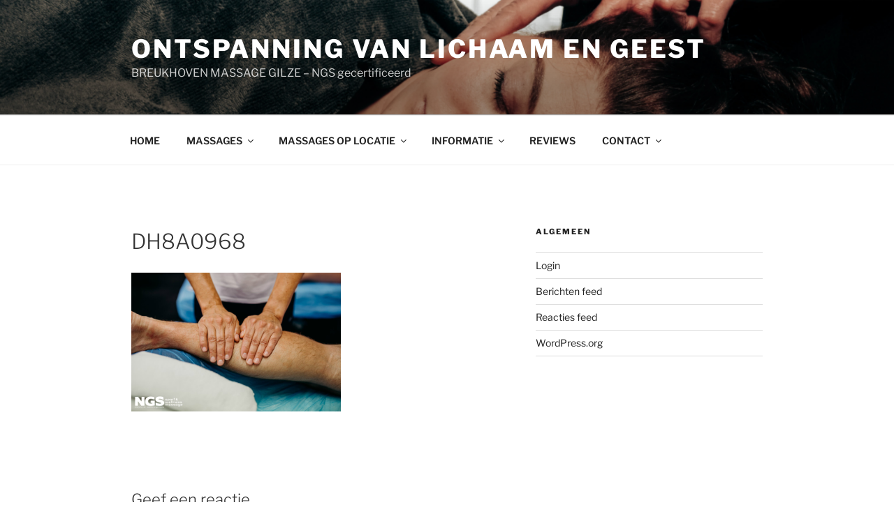

--- FILE ---
content_type: text/html; charset=utf-8
request_url: https://www.google.com/recaptcha/api2/anchor?ar=1&k=6LeVUKAqAAAAAPxTyG8G0y_Clen69BYIjHovgZ7R&co=aHR0cHM6Ly9icmV1a2hvdmVubWFzc2FnZS5ubDo0NDM.&hl=en&v=PoyoqOPhxBO7pBk68S4YbpHZ&size=invisible&anchor-ms=40000&execute-ms=30000&cb=8xadzijqu0pb
body_size: 48597
content:
<!DOCTYPE HTML><html dir="ltr" lang="en"><head><meta http-equiv="Content-Type" content="text/html; charset=UTF-8">
<meta http-equiv="X-UA-Compatible" content="IE=edge">
<title>reCAPTCHA</title>
<style type="text/css">
/* cyrillic-ext */
@font-face {
  font-family: 'Roboto';
  font-style: normal;
  font-weight: 400;
  font-stretch: 100%;
  src: url(//fonts.gstatic.com/s/roboto/v48/KFO7CnqEu92Fr1ME7kSn66aGLdTylUAMa3GUBHMdazTgWw.woff2) format('woff2');
  unicode-range: U+0460-052F, U+1C80-1C8A, U+20B4, U+2DE0-2DFF, U+A640-A69F, U+FE2E-FE2F;
}
/* cyrillic */
@font-face {
  font-family: 'Roboto';
  font-style: normal;
  font-weight: 400;
  font-stretch: 100%;
  src: url(//fonts.gstatic.com/s/roboto/v48/KFO7CnqEu92Fr1ME7kSn66aGLdTylUAMa3iUBHMdazTgWw.woff2) format('woff2');
  unicode-range: U+0301, U+0400-045F, U+0490-0491, U+04B0-04B1, U+2116;
}
/* greek-ext */
@font-face {
  font-family: 'Roboto';
  font-style: normal;
  font-weight: 400;
  font-stretch: 100%;
  src: url(//fonts.gstatic.com/s/roboto/v48/KFO7CnqEu92Fr1ME7kSn66aGLdTylUAMa3CUBHMdazTgWw.woff2) format('woff2');
  unicode-range: U+1F00-1FFF;
}
/* greek */
@font-face {
  font-family: 'Roboto';
  font-style: normal;
  font-weight: 400;
  font-stretch: 100%;
  src: url(//fonts.gstatic.com/s/roboto/v48/KFO7CnqEu92Fr1ME7kSn66aGLdTylUAMa3-UBHMdazTgWw.woff2) format('woff2');
  unicode-range: U+0370-0377, U+037A-037F, U+0384-038A, U+038C, U+038E-03A1, U+03A3-03FF;
}
/* math */
@font-face {
  font-family: 'Roboto';
  font-style: normal;
  font-weight: 400;
  font-stretch: 100%;
  src: url(//fonts.gstatic.com/s/roboto/v48/KFO7CnqEu92Fr1ME7kSn66aGLdTylUAMawCUBHMdazTgWw.woff2) format('woff2');
  unicode-range: U+0302-0303, U+0305, U+0307-0308, U+0310, U+0312, U+0315, U+031A, U+0326-0327, U+032C, U+032F-0330, U+0332-0333, U+0338, U+033A, U+0346, U+034D, U+0391-03A1, U+03A3-03A9, U+03B1-03C9, U+03D1, U+03D5-03D6, U+03F0-03F1, U+03F4-03F5, U+2016-2017, U+2034-2038, U+203C, U+2040, U+2043, U+2047, U+2050, U+2057, U+205F, U+2070-2071, U+2074-208E, U+2090-209C, U+20D0-20DC, U+20E1, U+20E5-20EF, U+2100-2112, U+2114-2115, U+2117-2121, U+2123-214F, U+2190, U+2192, U+2194-21AE, U+21B0-21E5, U+21F1-21F2, U+21F4-2211, U+2213-2214, U+2216-22FF, U+2308-230B, U+2310, U+2319, U+231C-2321, U+2336-237A, U+237C, U+2395, U+239B-23B7, U+23D0, U+23DC-23E1, U+2474-2475, U+25AF, U+25B3, U+25B7, U+25BD, U+25C1, U+25CA, U+25CC, U+25FB, U+266D-266F, U+27C0-27FF, U+2900-2AFF, U+2B0E-2B11, U+2B30-2B4C, U+2BFE, U+3030, U+FF5B, U+FF5D, U+1D400-1D7FF, U+1EE00-1EEFF;
}
/* symbols */
@font-face {
  font-family: 'Roboto';
  font-style: normal;
  font-weight: 400;
  font-stretch: 100%;
  src: url(//fonts.gstatic.com/s/roboto/v48/KFO7CnqEu92Fr1ME7kSn66aGLdTylUAMaxKUBHMdazTgWw.woff2) format('woff2');
  unicode-range: U+0001-000C, U+000E-001F, U+007F-009F, U+20DD-20E0, U+20E2-20E4, U+2150-218F, U+2190, U+2192, U+2194-2199, U+21AF, U+21E6-21F0, U+21F3, U+2218-2219, U+2299, U+22C4-22C6, U+2300-243F, U+2440-244A, U+2460-24FF, U+25A0-27BF, U+2800-28FF, U+2921-2922, U+2981, U+29BF, U+29EB, U+2B00-2BFF, U+4DC0-4DFF, U+FFF9-FFFB, U+10140-1018E, U+10190-1019C, U+101A0, U+101D0-101FD, U+102E0-102FB, U+10E60-10E7E, U+1D2C0-1D2D3, U+1D2E0-1D37F, U+1F000-1F0FF, U+1F100-1F1AD, U+1F1E6-1F1FF, U+1F30D-1F30F, U+1F315, U+1F31C, U+1F31E, U+1F320-1F32C, U+1F336, U+1F378, U+1F37D, U+1F382, U+1F393-1F39F, U+1F3A7-1F3A8, U+1F3AC-1F3AF, U+1F3C2, U+1F3C4-1F3C6, U+1F3CA-1F3CE, U+1F3D4-1F3E0, U+1F3ED, U+1F3F1-1F3F3, U+1F3F5-1F3F7, U+1F408, U+1F415, U+1F41F, U+1F426, U+1F43F, U+1F441-1F442, U+1F444, U+1F446-1F449, U+1F44C-1F44E, U+1F453, U+1F46A, U+1F47D, U+1F4A3, U+1F4B0, U+1F4B3, U+1F4B9, U+1F4BB, U+1F4BF, U+1F4C8-1F4CB, U+1F4D6, U+1F4DA, U+1F4DF, U+1F4E3-1F4E6, U+1F4EA-1F4ED, U+1F4F7, U+1F4F9-1F4FB, U+1F4FD-1F4FE, U+1F503, U+1F507-1F50B, U+1F50D, U+1F512-1F513, U+1F53E-1F54A, U+1F54F-1F5FA, U+1F610, U+1F650-1F67F, U+1F687, U+1F68D, U+1F691, U+1F694, U+1F698, U+1F6AD, U+1F6B2, U+1F6B9-1F6BA, U+1F6BC, U+1F6C6-1F6CF, U+1F6D3-1F6D7, U+1F6E0-1F6EA, U+1F6F0-1F6F3, U+1F6F7-1F6FC, U+1F700-1F7FF, U+1F800-1F80B, U+1F810-1F847, U+1F850-1F859, U+1F860-1F887, U+1F890-1F8AD, U+1F8B0-1F8BB, U+1F8C0-1F8C1, U+1F900-1F90B, U+1F93B, U+1F946, U+1F984, U+1F996, U+1F9E9, U+1FA00-1FA6F, U+1FA70-1FA7C, U+1FA80-1FA89, U+1FA8F-1FAC6, U+1FACE-1FADC, U+1FADF-1FAE9, U+1FAF0-1FAF8, U+1FB00-1FBFF;
}
/* vietnamese */
@font-face {
  font-family: 'Roboto';
  font-style: normal;
  font-weight: 400;
  font-stretch: 100%;
  src: url(//fonts.gstatic.com/s/roboto/v48/KFO7CnqEu92Fr1ME7kSn66aGLdTylUAMa3OUBHMdazTgWw.woff2) format('woff2');
  unicode-range: U+0102-0103, U+0110-0111, U+0128-0129, U+0168-0169, U+01A0-01A1, U+01AF-01B0, U+0300-0301, U+0303-0304, U+0308-0309, U+0323, U+0329, U+1EA0-1EF9, U+20AB;
}
/* latin-ext */
@font-face {
  font-family: 'Roboto';
  font-style: normal;
  font-weight: 400;
  font-stretch: 100%;
  src: url(//fonts.gstatic.com/s/roboto/v48/KFO7CnqEu92Fr1ME7kSn66aGLdTylUAMa3KUBHMdazTgWw.woff2) format('woff2');
  unicode-range: U+0100-02BA, U+02BD-02C5, U+02C7-02CC, U+02CE-02D7, U+02DD-02FF, U+0304, U+0308, U+0329, U+1D00-1DBF, U+1E00-1E9F, U+1EF2-1EFF, U+2020, U+20A0-20AB, U+20AD-20C0, U+2113, U+2C60-2C7F, U+A720-A7FF;
}
/* latin */
@font-face {
  font-family: 'Roboto';
  font-style: normal;
  font-weight: 400;
  font-stretch: 100%;
  src: url(//fonts.gstatic.com/s/roboto/v48/KFO7CnqEu92Fr1ME7kSn66aGLdTylUAMa3yUBHMdazQ.woff2) format('woff2');
  unicode-range: U+0000-00FF, U+0131, U+0152-0153, U+02BB-02BC, U+02C6, U+02DA, U+02DC, U+0304, U+0308, U+0329, U+2000-206F, U+20AC, U+2122, U+2191, U+2193, U+2212, U+2215, U+FEFF, U+FFFD;
}
/* cyrillic-ext */
@font-face {
  font-family: 'Roboto';
  font-style: normal;
  font-weight: 500;
  font-stretch: 100%;
  src: url(//fonts.gstatic.com/s/roboto/v48/KFO7CnqEu92Fr1ME7kSn66aGLdTylUAMa3GUBHMdazTgWw.woff2) format('woff2');
  unicode-range: U+0460-052F, U+1C80-1C8A, U+20B4, U+2DE0-2DFF, U+A640-A69F, U+FE2E-FE2F;
}
/* cyrillic */
@font-face {
  font-family: 'Roboto';
  font-style: normal;
  font-weight: 500;
  font-stretch: 100%;
  src: url(//fonts.gstatic.com/s/roboto/v48/KFO7CnqEu92Fr1ME7kSn66aGLdTylUAMa3iUBHMdazTgWw.woff2) format('woff2');
  unicode-range: U+0301, U+0400-045F, U+0490-0491, U+04B0-04B1, U+2116;
}
/* greek-ext */
@font-face {
  font-family: 'Roboto';
  font-style: normal;
  font-weight: 500;
  font-stretch: 100%;
  src: url(//fonts.gstatic.com/s/roboto/v48/KFO7CnqEu92Fr1ME7kSn66aGLdTylUAMa3CUBHMdazTgWw.woff2) format('woff2');
  unicode-range: U+1F00-1FFF;
}
/* greek */
@font-face {
  font-family: 'Roboto';
  font-style: normal;
  font-weight: 500;
  font-stretch: 100%;
  src: url(//fonts.gstatic.com/s/roboto/v48/KFO7CnqEu92Fr1ME7kSn66aGLdTylUAMa3-UBHMdazTgWw.woff2) format('woff2');
  unicode-range: U+0370-0377, U+037A-037F, U+0384-038A, U+038C, U+038E-03A1, U+03A3-03FF;
}
/* math */
@font-face {
  font-family: 'Roboto';
  font-style: normal;
  font-weight: 500;
  font-stretch: 100%;
  src: url(//fonts.gstatic.com/s/roboto/v48/KFO7CnqEu92Fr1ME7kSn66aGLdTylUAMawCUBHMdazTgWw.woff2) format('woff2');
  unicode-range: U+0302-0303, U+0305, U+0307-0308, U+0310, U+0312, U+0315, U+031A, U+0326-0327, U+032C, U+032F-0330, U+0332-0333, U+0338, U+033A, U+0346, U+034D, U+0391-03A1, U+03A3-03A9, U+03B1-03C9, U+03D1, U+03D5-03D6, U+03F0-03F1, U+03F4-03F5, U+2016-2017, U+2034-2038, U+203C, U+2040, U+2043, U+2047, U+2050, U+2057, U+205F, U+2070-2071, U+2074-208E, U+2090-209C, U+20D0-20DC, U+20E1, U+20E5-20EF, U+2100-2112, U+2114-2115, U+2117-2121, U+2123-214F, U+2190, U+2192, U+2194-21AE, U+21B0-21E5, U+21F1-21F2, U+21F4-2211, U+2213-2214, U+2216-22FF, U+2308-230B, U+2310, U+2319, U+231C-2321, U+2336-237A, U+237C, U+2395, U+239B-23B7, U+23D0, U+23DC-23E1, U+2474-2475, U+25AF, U+25B3, U+25B7, U+25BD, U+25C1, U+25CA, U+25CC, U+25FB, U+266D-266F, U+27C0-27FF, U+2900-2AFF, U+2B0E-2B11, U+2B30-2B4C, U+2BFE, U+3030, U+FF5B, U+FF5D, U+1D400-1D7FF, U+1EE00-1EEFF;
}
/* symbols */
@font-face {
  font-family: 'Roboto';
  font-style: normal;
  font-weight: 500;
  font-stretch: 100%;
  src: url(//fonts.gstatic.com/s/roboto/v48/KFO7CnqEu92Fr1ME7kSn66aGLdTylUAMaxKUBHMdazTgWw.woff2) format('woff2');
  unicode-range: U+0001-000C, U+000E-001F, U+007F-009F, U+20DD-20E0, U+20E2-20E4, U+2150-218F, U+2190, U+2192, U+2194-2199, U+21AF, U+21E6-21F0, U+21F3, U+2218-2219, U+2299, U+22C4-22C6, U+2300-243F, U+2440-244A, U+2460-24FF, U+25A0-27BF, U+2800-28FF, U+2921-2922, U+2981, U+29BF, U+29EB, U+2B00-2BFF, U+4DC0-4DFF, U+FFF9-FFFB, U+10140-1018E, U+10190-1019C, U+101A0, U+101D0-101FD, U+102E0-102FB, U+10E60-10E7E, U+1D2C0-1D2D3, U+1D2E0-1D37F, U+1F000-1F0FF, U+1F100-1F1AD, U+1F1E6-1F1FF, U+1F30D-1F30F, U+1F315, U+1F31C, U+1F31E, U+1F320-1F32C, U+1F336, U+1F378, U+1F37D, U+1F382, U+1F393-1F39F, U+1F3A7-1F3A8, U+1F3AC-1F3AF, U+1F3C2, U+1F3C4-1F3C6, U+1F3CA-1F3CE, U+1F3D4-1F3E0, U+1F3ED, U+1F3F1-1F3F3, U+1F3F5-1F3F7, U+1F408, U+1F415, U+1F41F, U+1F426, U+1F43F, U+1F441-1F442, U+1F444, U+1F446-1F449, U+1F44C-1F44E, U+1F453, U+1F46A, U+1F47D, U+1F4A3, U+1F4B0, U+1F4B3, U+1F4B9, U+1F4BB, U+1F4BF, U+1F4C8-1F4CB, U+1F4D6, U+1F4DA, U+1F4DF, U+1F4E3-1F4E6, U+1F4EA-1F4ED, U+1F4F7, U+1F4F9-1F4FB, U+1F4FD-1F4FE, U+1F503, U+1F507-1F50B, U+1F50D, U+1F512-1F513, U+1F53E-1F54A, U+1F54F-1F5FA, U+1F610, U+1F650-1F67F, U+1F687, U+1F68D, U+1F691, U+1F694, U+1F698, U+1F6AD, U+1F6B2, U+1F6B9-1F6BA, U+1F6BC, U+1F6C6-1F6CF, U+1F6D3-1F6D7, U+1F6E0-1F6EA, U+1F6F0-1F6F3, U+1F6F7-1F6FC, U+1F700-1F7FF, U+1F800-1F80B, U+1F810-1F847, U+1F850-1F859, U+1F860-1F887, U+1F890-1F8AD, U+1F8B0-1F8BB, U+1F8C0-1F8C1, U+1F900-1F90B, U+1F93B, U+1F946, U+1F984, U+1F996, U+1F9E9, U+1FA00-1FA6F, U+1FA70-1FA7C, U+1FA80-1FA89, U+1FA8F-1FAC6, U+1FACE-1FADC, U+1FADF-1FAE9, U+1FAF0-1FAF8, U+1FB00-1FBFF;
}
/* vietnamese */
@font-face {
  font-family: 'Roboto';
  font-style: normal;
  font-weight: 500;
  font-stretch: 100%;
  src: url(//fonts.gstatic.com/s/roboto/v48/KFO7CnqEu92Fr1ME7kSn66aGLdTylUAMa3OUBHMdazTgWw.woff2) format('woff2');
  unicode-range: U+0102-0103, U+0110-0111, U+0128-0129, U+0168-0169, U+01A0-01A1, U+01AF-01B0, U+0300-0301, U+0303-0304, U+0308-0309, U+0323, U+0329, U+1EA0-1EF9, U+20AB;
}
/* latin-ext */
@font-face {
  font-family: 'Roboto';
  font-style: normal;
  font-weight: 500;
  font-stretch: 100%;
  src: url(//fonts.gstatic.com/s/roboto/v48/KFO7CnqEu92Fr1ME7kSn66aGLdTylUAMa3KUBHMdazTgWw.woff2) format('woff2');
  unicode-range: U+0100-02BA, U+02BD-02C5, U+02C7-02CC, U+02CE-02D7, U+02DD-02FF, U+0304, U+0308, U+0329, U+1D00-1DBF, U+1E00-1E9F, U+1EF2-1EFF, U+2020, U+20A0-20AB, U+20AD-20C0, U+2113, U+2C60-2C7F, U+A720-A7FF;
}
/* latin */
@font-face {
  font-family: 'Roboto';
  font-style: normal;
  font-weight: 500;
  font-stretch: 100%;
  src: url(//fonts.gstatic.com/s/roboto/v48/KFO7CnqEu92Fr1ME7kSn66aGLdTylUAMa3yUBHMdazQ.woff2) format('woff2');
  unicode-range: U+0000-00FF, U+0131, U+0152-0153, U+02BB-02BC, U+02C6, U+02DA, U+02DC, U+0304, U+0308, U+0329, U+2000-206F, U+20AC, U+2122, U+2191, U+2193, U+2212, U+2215, U+FEFF, U+FFFD;
}
/* cyrillic-ext */
@font-face {
  font-family: 'Roboto';
  font-style: normal;
  font-weight: 900;
  font-stretch: 100%;
  src: url(//fonts.gstatic.com/s/roboto/v48/KFO7CnqEu92Fr1ME7kSn66aGLdTylUAMa3GUBHMdazTgWw.woff2) format('woff2');
  unicode-range: U+0460-052F, U+1C80-1C8A, U+20B4, U+2DE0-2DFF, U+A640-A69F, U+FE2E-FE2F;
}
/* cyrillic */
@font-face {
  font-family: 'Roboto';
  font-style: normal;
  font-weight: 900;
  font-stretch: 100%;
  src: url(//fonts.gstatic.com/s/roboto/v48/KFO7CnqEu92Fr1ME7kSn66aGLdTylUAMa3iUBHMdazTgWw.woff2) format('woff2');
  unicode-range: U+0301, U+0400-045F, U+0490-0491, U+04B0-04B1, U+2116;
}
/* greek-ext */
@font-face {
  font-family: 'Roboto';
  font-style: normal;
  font-weight: 900;
  font-stretch: 100%;
  src: url(//fonts.gstatic.com/s/roboto/v48/KFO7CnqEu92Fr1ME7kSn66aGLdTylUAMa3CUBHMdazTgWw.woff2) format('woff2');
  unicode-range: U+1F00-1FFF;
}
/* greek */
@font-face {
  font-family: 'Roboto';
  font-style: normal;
  font-weight: 900;
  font-stretch: 100%;
  src: url(//fonts.gstatic.com/s/roboto/v48/KFO7CnqEu92Fr1ME7kSn66aGLdTylUAMa3-UBHMdazTgWw.woff2) format('woff2');
  unicode-range: U+0370-0377, U+037A-037F, U+0384-038A, U+038C, U+038E-03A1, U+03A3-03FF;
}
/* math */
@font-face {
  font-family: 'Roboto';
  font-style: normal;
  font-weight: 900;
  font-stretch: 100%;
  src: url(//fonts.gstatic.com/s/roboto/v48/KFO7CnqEu92Fr1ME7kSn66aGLdTylUAMawCUBHMdazTgWw.woff2) format('woff2');
  unicode-range: U+0302-0303, U+0305, U+0307-0308, U+0310, U+0312, U+0315, U+031A, U+0326-0327, U+032C, U+032F-0330, U+0332-0333, U+0338, U+033A, U+0346, U+034D, U+0391-03A1, U+03A3-03A9, U+03B1-03C9, U+03D1, U+03D5-03D6, U+03F0-03F1, U+03F4-03F5, U+2016-2017, U+2034-2038, U+203C, U+2040, U+2043, U+2047, U+2050, U+2057, U+205F, U+2070-2071, U+2074-208E, U+2090-209C, U+20D0-20DC, U+20E1, U+20E5-20EF, U+2100-2112, U+2114-2115, U+2117-2121, U+2123-214F, U+2190, U+2192, U+2194-21AE, U+21B0-21E5, U+21F1-21F2, U+21F4-2211, U+2213-2214, U+2216-22FF, U+2308-230B, U+2310, U+2319, U+231C-2321, U+2336-237A, U+237C, U+2395, U+239B-23B7, U+23D0, U+23DC-23E1, U+2474-2475, U+25AF, U+25B3, U+25B7, U+25BD, U+25C1, U+25CA, U+25CC, U+25FB, U+266D-266F, U+27C0-27FF, U+2900-2AFF, U+2B0E-2B11, U+2B30-2B4C, U+2BFE, U+3030, U+FF5B, U+FF5D, U+1D400-1D7FF, U+1EE00-1EEFF;
}
/* symbols */
@font-face {
  font-family: 'Roboto';
  font-style: normal;
  font-weight: 900;
  font-stretch: 100%;
  src: url(//fonts.gstatic.com/s/roboto/v48/KFO7CnqEu92Fr1ME7kSn66aGLdTylUAMaxKUBHMdazTgWw.woff2) format('woff2');
  unicode-range: U+0001-000C, U+000E-001F, U+007F-009F, U+20DD-20E0, U+20E2-20E4, U+2150-218F, U+2190, U+2192, U+2194-2199, U+21AF, U+21E6-21F0, U+21F3, U+2218-2219, U+2299, U+22C4-22C6, U+2300-243F, U+2440-244A, U+2460-24FF, U+25A0-27BF, U+2800-28FF, U+2921-2922, U+2981, U+29BF, U+29EB, U+2B00-2BFF, U+4DC0-4DFF, U+FFF9-FFFB, U+10140-1018E, U+10190-1019C, U+101A0, U+101D0-101FD, U+102E0-102FB, U+10E60-10E7E, U+1D2C0-1D2D3, U+1D2E0-1D37F, U+1F000-1F0FF, U+1F100-1F1AD, U+1F1E6-1F1FF, U+1F30D-1F30F, U+1F315, U+1F31C, U+1F31E, U+1F320-1F32C, U+1F336, U+1F378, U+1F37D, U+1F382, U+1F393-1F39F, U+1F3A7-1F3A8, U+1F3AC-1F3AF, U+1F3C2, U+1F3C4-1F3C6, U+1F3CA-1F3CE, U+1F3D4-1F3E0, U+1F3ED, U+1F3F1-1F3F3, U+1F3F5-1F3F7, U+1F408, U+1F415, U+1F41F, U+1F426, U+1F43F, U+1F441-1F442, U+1F444, U+1F446-1F449, U+1F44C-1F44E, U+1F453, U+1F46A, U+1F47D, U+1F4A3, U+1F4B0, U+1F4B3, U+1F4B9, U+1F4BB, U+1F4BF, U+1F4C8-1F4CB, U+1F4D6, U+1F4DA, U+1F4DF, U+1F4E3-1F4E6, U+1F4EA-1F4ED, U+1F4F7, U+1F4F9-1F4FB, U+1F4FD-1F4FE, U+1F503, U+1F507-1F50B, U+1F50D, U+1F512-1F513, U+1F53E-1F54A, U+1F54F-1F5FA, U+1F610, U+1F650-1F67F, U+1F687, U+1F68D, U+1F691, U+1F694, U+1F698, U+1F6AD, U+1F6B2, U+1F6B9-1F6BA, U+1F6BC, U+1F6C6-1F6CF, U+1F6D3-1F6D7, U+1F6E0-1F6EA, U+1F6F0-1F6F3, U+1F6F7-1F6FC, U+1F700-1F7FF, U+1F800-1F80B, U+1F810-1F847, U+1F850-1F859, U+1F860-1F887, U+1F890-1F8AD, U+1F8B0-1F8BB, U+1F8C0-1F8C1, U+1F900-1F90B, U+1F93B, U+1F946, U+1F984, U+1F996, U+1F9E9, U+1FA00-1FA6F, U+1FA70-1FA7C, U+1FA80-1FA89, U+1FA8F-1FAC6, U+1FACE-1FADC, U+1FADF-1FAE9, U+1FAF0-1FAF8, U+1FB00-1FBFF;
}
/* vietnamese */
@font-face {
  font-family: 'Roboto';
  font-style: normal;
  font-weight: 900;
  font-stretch: 100%;
  src: url(//fonts.gstatic.com/s/roboto/v48/KFO7CnqEu92Fr1ME7kSn66aGLdTylUAMa3OUBHMdazTgWw.woff2) format('woff2');
  unicode-range: U+0102-0103, U+0110-0111, U+0128-0129, U+0168-0169, U+01A0-01A1, U+01AF-01B0, U+0300-0301, U+0303-0304, U+0308-0309, U+0323, U+0329, U+1EA0-1EF9, U+20AB;
}
/* latin-ext */
@font-face {
  font-family: 'Roboto';
  font-style: normal;
  font-weight: 900;
  font-stretch: 100%;
  src: url(//fonts.gstatic.com/s/roboto/v48/KFO7CnqEu92Fr1ME7kSn66aGLdTylUAMa3KUBHMdazTgWw.woff2) format('woff2');
  unicode-range: U+0100-02BA, U+02BD-02C5, U+02C7-02CC, U+02CE-02D7, U+02DD-02FF, U+0304, U+0308, U+0329, U+1D00-1DBF, U+1E00-1E9F, U+1EF2-1EFF, U+2020, U+20A0-20AB, U+20AD-20C0, U+2113, U+2C60-2C7F, U+A720-A7FF;
}
/* latin */
@font-face {
  font-family: 'Roboto';
  font-style: normal;
  font-weight: 900;
  font-stretch: 100%;
  src: url(//fonts.gstatic.com/s/roboto/v48/KFO7CnqEu92Fr1ME7kSn66aGLdTylUAMa3yUBHMdazQ.woff2) format('woff2');
  unicode-range: U+0000-00FF, U+0131, U+0152-0153, U+02BB-02BC, U+02C6, U+02DA, U+02DC, U+0304, U+0308, U+0329, U+2000-206F, U+20AC, U+2122, U+2191, U+2193, U+2212, U+2215, U+FEFF, U+FFFD;
}

</style>
<link rel="stylesheet" type="text/css" href="https://www.gstatic.com/recaptcha/releases/PoyoqOPhxBO7pBk68S4YbpHZ/styles__ltr.css">
<script nonce="UwnIH2BJxgDsw6Pz_v8fOA" type="text/javascript">window['__recaptcha_api'] = 'https://www.google.com/recaptcha/api2/';</script>
<script type="text/javascript" src="https://www.gstatic.com/recaptcha/releases/PoyoqOPhxBO7pBk68S4YbpHZ/recaptcha__en.js" nonce="UwnIH2BJxgDsw6Pz_v8fOA">
      
    </script></head>
<body><div id="rc-anchor-alert" class="rc-anchor-alert"></div>
<input type="hidden" id="recaptcha-token" value="[base64]">
<script type="text/javascript" nonce="UwnIH2BJxgDsw6Pz_v8fOA">
      recaptcha.anchor.Main.init("[\x22ainput\x22,[\x22bgdata\x22,\x22\x22,\[base64]/[base64]/[base64]/ZyhXLGgpOnEoW04sMjEsbF0sVywwKSxoKSxmYWxzZSxmYWxzZSl9Y2F0Y2goayl7RygzNTgsVyk/[base64]/[base64]/[base64]/[base64]/[base64]/[base64]/[base64]/bmV3IEJbT10oRFswXSk6dz09Mj9uZXcgQltPXShEWzBdLERbMV0pOnc9PTM/bmV3IEJbT10oRFswXSxEWzFdLERbMl0pOnc9PTQ/[base64]/[base64]/[base64]/[base64]/[base64]\\u003d\x22,\[base64]\x22,\x22w5/Dv8KRV1nCosKqw7XCsATCmXrCiyLCkTcIwpfCq8Kaw6bDvTcaAn1PwpxWTMKTwrYxwqPDpz7DhB3DvV5kRDrCtsKJw5rDocOhcBTDhHLCqGvDuSDCmMKYXsKsOcOzwpZCBMKow5Bwf8KzwrY/WsOTw5JgQF5lfF7CpsOhHSXCoDnDp07DiB3DsGlVN8KEawoNw43DncKEw5FuwpNoDsOyeyPDpy7CtsKAw6hjTWfDjMOOwos/csORwoPDgsKmYMO7wovCgQYHwpTDlUlAIsOqwpnCocOUIcKbI8Opw5YOccKTw4BTS8OIwqPDhTDCj8KeJXrCrsKpUMOYMcOHw57DjcOZcizDqMOPwoDCp8OlSMKiwqXDm8OCw4l5wpgXExsWw69YRlcgQi/DuG/DnMO4IcK3YsOWw64/GsOpNMKAw5oGwp3CuMKmw7nDkjbDt8OobMKqfD9oXQHDscOqNMOUw63DmsKawpZ4w5fDuQ40PXbChSY8VUQAAG0Bw74fKcOlwpliNBzCgB/DhcOdwp10wqxyNsKqH1HDozEsbsK+cx1Gw5rCksO0d8KaZFFEw7tKGG/Ch8OGWBzDlxF2wqzCqMKyw4A6w5PDucKJTMO3VnTDuWXCrsOKw6vCvUEcwpzDmMO1wrPDkjgYwqtKw7cTdcKgMcKfwobDoGdBw5QtwrnDpjk1wojDo8KwRyDDn8OGP8OPCTIKL3fCqjVqwp/Dr8O8WsOqwqbClsOcAhIYw5N/wq0IfsOIOcKwEDg+O8ORd0Muw5E9NsO6w4zCongIWMKGXsOXJsK8w4gAwogYwpvDmMO9w5PCpjUBYUHCr8K5w6YSw6UgKR3DjBPDi8OtFAjDrsKzwo/CrsKbw4rDsR4CZHcTw4dJwqzDmMKBwosVGMO/wo7Dng9PwpDCi1XDiivDjcKrw7I/wqgpaHpowqZXIMKPwpImW2XCoCfCtnR2w4RRwpdrJFrDpxDDncKDwoBoFsOKwq/CtMOvcTgNw6NKcBMaw7wKNMKzw75mwo5HwqI3WsKJAMKwwrBFQCBHB2fCsjJQLXfDuMKhN8KnMcOtI8KCC0sEw5wTTg/[base64]/Cj8O7wqjDm8OHU8K1fsKoO2gcw41OwoUnA8O/[base64]/Dn8ORIcO5Lj8hGsKxcjB5X8O1EMKoZMOKNcOkwqXDoUfDiMKow7HCohTDig5wVhHCqgUaw5Nqw4AEwq/CpCrDkD7DksK9OsOswoduwq7DnMKqw7XDmUh8d8KJB8Kpw5jCqMOfDDtQC3DCo1Y+wr/DlGl2w77Cj3fCknx5w6YZEmzCm8OQwpoGw4DDgmJPJ8KoIsKkD8K+XCNVPcK6WMO8w6ZXWBjDv27CvcKVZVhjAS1jwqw3PcKWw5Bzw6DCpE1/w4DDvwHDgsKPw67Djw3DthPDpSRTwrHDhQkGecO/GFrCpRzDv8Kow4kTLRlqwpMPGcOHWsKDJ08vDTXCtVXCvcKeJ8OMIMOzWlvCtMKaSMO1V2rCmSHCnMKSBMOywrTDgigicDcJwoPDj8Kuw4DDgMOYw7jCtMKcWQlfw4jDnS/Do8OBwroLS1TCnsOlZQtewpzDl8KSw60iw7XCjjIww50TwrFLaV3DglgCw67Dv8KvCsKqw5dJOg1mIxvDs8K4SnnCtMO9MHdawrbCg0ZOw7PDqMOje8O1w6PCh8OaUkcoCMOPwp4OWcOsVn56CcOSw4fDkMOHw5HCtMO7KMOHwqp1B8KswrrCikrDoMOdeE/Dqw4dwq86wpXDr8O7woBgHm3DrcKEICpcBH9bwqTDjGZXw7vCgMOaXMOZL1pPw6IgGsKxw6nCnMOIwovCh8OoGENzVnFYB2FFwovDukofXMOowrYdwp9cNsKPHMKVZcKWw6LDksKFLcOTwrfCu8Kvw6w+w5kzwq4YasKtSBFGwpTDpcOswqTCvsOswqXDt1DCr1/[base64]/[base64]/RlXCscOoRsOFTcOgXyM0wqnCjCNPw6/CjADDrcKsw50pbMOtwox8ZcK0TcKAw5svw6LDoMKTUAvClMKpw4vDu8OkwpfChMKCXh0aw4gjVyvDhsK4wr/ChsOqw6LChsOQwqfCoDLDiRlRw6/[base64]/DsMOuYVo4WcOLwqgXwpAQw4oWNB5TWBUgUsKVTMOjwrTDjsKlwr/CimHDt8O7RMK8RcKVBsKtw7TDq8K5w5DCnRDCuw4kNVFBSHvDmcOcXMKmFcOQBsKiwqs3LEBmUmXCpzvCrV5awpvChVx8J8Kcw6PDscKHwrRUw7Frwq/DhMKTwrvCu8OMB8KTw4jCjMO5wrEFNzHCkMKqw7XCl8OcKDrDuMOcwoTDu8KvIgnDpR8Nwq1NHsO+wqXDkwwfw70FdsOddXACGV9ewqbDomEWC8OVSMKdNW4jcGtLKMKYw4/CjMK5d8K1JjBOCnHCuHw7WCrCi8K3wpTCpFrDnGHDsMKFw6XCqnvDpzLCjcKQE8OwHcOdwrbCtcODZMKzRcOew5XChBzCokTCk3crw4TCq8OCBCZxwqLDhjJZw4EewrZ0wr9RVi4cwqgXwp9yXT1OcEnDm2HDrcOnXgJBwr0oaQ/Ch1A2bMKrBMK1w7fCpi/CnMKTwqLCm8KiTcOnXzPDhiliwq7DvmTDkcOhw6sMwqDDkMKkOiTDtR81wpDDjTNLYwnDvMODw5oaw4PDgkdLJsOEwr5wwoPDl8Kkw77Dg38Vw5DClMK/[base64]/CiXrCqxJWOk3CnsOxw7LCnTTDvGsKDsOBw5wnEsO/wokpwoDCpsO1HjR1wrPCg0HCuRTDqnbCuwY1C8O5csOMwrkOwprDmTZUwovCt8KCw7bDrjDDpC4ROQjCssO4w6VCE2RMKcKHw57CvCLDjTNZWSbDvMKZw5fCpsO6asOpw4HDiwcsw4RGVnEHInTCisOCc8KDw4dgw5PDlTrDh3LCtGN4JsObXn8ZNXxjRMOACcOkw4/DuDzChsKjw6Z6wqLChgHDu8OTZ8OvAsOzKG1xf2cDw44KbGDCssKUXHBvwpTDrX5HcMONYgvDph/DqFEBD8OBEi7DlMOnwrLCvE1LwpTDoDZwG8OtNVMvcETCo8K2w7xiIBfCicOnw6/CncO6w5kjwrPDicOnw7PDgnvDqcK7w7DDvjTCnMKtw5nDvMOdBUTDr8K2JMOHwo88XcK7A8OcGsKBPkFUwqw+W8O5PW7DnEvDjnPClsK2RRPChFXCrMOhwo7Cg2vDmsO3wo88HFwDwohbw6sWw5PCm8KycsKbc8KbPTnDrMKoasO6dxFqwqXDlMK/wp3DjMKyw7nDocKhw6tEwo/CscOLeMOgFsOew5RqwoM0wpI6LDrDu8OURcOFw7g6w6Fkwr89CyUfw5Ybw4wnEcODWQNgwrHDlsOyw77DncKobkbDjhPDqAfDs1DCv8KGKMOtbhTDhcO8WMKHw55RSjnDhF/DqDzCmyc1wpXCmRUxwrTCjcKAwoNWwoprKA3DtsKqw4Y7NiJfacKmwpvCj8KGJsOqQcKAw5odHsOpw6HDjsK7NAR/w6LCrgNtKzNIw6TCkcOoN8OtbB/CgH5OwrlnHmPCq8Khw5FkXRxNCsOOwroLe8KWMMKKw4dIw6x3YAHCrH90wqbDtsKbH3wFw5MZwrMYYcOiw7bCkFHCkcKeXMOkwoTCiDhbLEDDlsOowqzDuHzDlWwbw6FFIVzCk8OAwpEkWsOwKcKgIVdSwpDDvVoLw4EAXW/[base64]/Cv8Oyw44SQsKWwqXDmMOoR8Oww4fDjMKdwrTDngTCjiQXQFLDl8O5EkUuw6PDpcKHwrAaw5XDvsODw7fCkUBlD30+wptnwrrCpSs1w7tvw6FVw67Di8OwdMK+XsOfw4rCusKWwojCiXxCw5bCnsKObwMHacK8JzzCph/CoA7CvcKhYcKbw7LDhcODc1TCncKnw7AoLsKUw5XCjGzCkcKxKVTCkXLCniPDsXXDtsKEwqsNw5vDuW/CsWE3wow/w5lNMMKvQsOlw7ZawqpSwqjCjHXDmWkNw7nDnw/CiU7DvDgAwpLDn8KCw70ddx/[base64]/DpsKtCygsw6tmw6huwrnDkHjDosOiFF/Ds8Oow7Z4wpsawqZ/w7rCuBZZEMOHe8KNwoN1wog9J8OREjIieSbCkibDosKLwqHDiyxqwpTCmFPDnMOLBGvDlMOfbsO8wo4AD3bDunAtERTDq8KBRMKOwpgBwp4PNAtewozCmMKdOcOaw5l7wovCtsKyb8OgVX8awq0hS8KGworCgjbCjsK5a8OUe3zDpT1eJsOMwrsiw7/[base64]/ClMOhwr4KwpYGbsKcBXhJX8KMwqNTUsOGVcKjwqfCoMOrwqzDih9SZ8K+bsK9AjzCoXpXwrEJwpQgHsOwwqHCpwPCqWxtasKsVsO/wpsUE0sdKQ8RfsKYwqvCpSHDmcKOwpLCnSAZBHcwWx1+w7sLw7HDiHZswpLDqBbCsWvDoMOLBMOmNsOcwqRhQQPDnsKjAwnDgsO/[base64]/CsgJ4VkTDvBzCssKKw6rDrkUJwpNsw7cRwpY1a8KNUcOdPwDDiMK6w4M9FCJyfcOHbBBwW8Kcwqhsb8OUP8ORKsKLWlPCnUJUbcOIw6Jlwo/CicKEwoHDisOQano7w7JnPMOhwqDDs8KwL8KYJcOVw5dNw7xmwpjDkHDCp8KQM24LdmbDlGbCkmkDSH9iQEjDggjDqUzDuMOzYyMbXsKGwrPDpX/Dmj3DqsKewrzCl8OGwpxuw4FWXETCoV/DvDjDuxTChBzDnsOGZcKlbcKmwoHDskk+F3jCucO/[base64]/[base64]/wrcXE8OLXsKpw4hjFgDCrw3DnAIiw6VeQhDDg8K/f8KCwq5oTcK4esK3K1LCjcOpF8KQw73DncO+IVkOw6Fnwp/Dv3YXwprDljRowrvCqsKSOHlIAzMVT8OyGkjCiwNCWxN6KgvDnTHCkMONNEccw6pAMMO0JcKSf8OpwqQ0w6XDvX5QIQjCmDReFxkMw6dZTwnCl8K6CDjDr3VjwphsCCpUwpDDs8OIw4vDisOZw5Row5DClit4wp3DqcOUw4bCuMO/dyR3G8KzRwDCucK9U8OpdAPCnC49w4PCg8KNw6XDhcKawosuY8OOJCTDq8Oyw6YYw4rDuRXDhMKbQsOGJ8OyXcKXAX17w7pzL8OgBVTDksOZXjzCv2PDnG9rRMOewqoDwpxXwpgIw5ZhwoFNw51GNVEmwpkLw71ORkXDpcKEEMKAWsKHJsK7ScOcbUXDtys/w5pvfAfCl8OOKGJVfMKHcQnCgsOoQMO3wrPDm8KFSF3DgcO8C07CjsO8w7XCqMOvw7UtNMKow7UtIBTDnnXCn2zCjMOwaMKNCcO8Zht5wqLDjQxxwq/CiS9IBsKcw4w0JEUqwoDDmcOSDcKpCTAEbirDr8KUw5FHw6LDqG/DiXrCoRjDtUh1wqXCqsOXw64xB8OGw7/CgcKGw4kTWsK8wqnDv8KgQsOiPMO/[base64]/wo00CVhywoTDuDJhw7LCh8OVaBFvwr81w7HDtsOXPsOAw5rDkF9dw4XDkMOhIXLCk8KWw4XCuS8aHFZtw7tCDsKNTQTCtjrDt8KWL8KdC8OhwqjDlwfCoMOZbsKuwrHCgMKDcMOJwq0ww7/[base64]/DnV/CpSwywoRHwrVNF8KreD8Awq/Dl8KXG2RBwrYvwrrCtm5iw4DCvxEodzPCrCo4PcOqw5zDuE44EcOmVXRgNsO7Lwkuw7HCi8O7JmbDmcOSw5DDm1MDwqzDgMKww4k7wqvCpMOEFcOfTSh0w5bDqCnCnXZpwpzCiSE/wpLDvcK4Kgk2FsK3BBVKKn7DrMK/IsKdwonDs8KhbHYfwoZHX8KPC8OkLsOeWsK9NcKQw7/DsMOGPCTClwUtwp/Cr8KgccOaw6Vyw4rCv8OJfzwzEMKTw5rCs8O4egk+c8OWwoF/w6DDhXXChMOXwr5dUsKqQcO/AcO5wqnCvMO1V2JRw5ECw48BwobCvWLCksKaG8OCw6TDjwQkwqJkw4dPwopfwqDDjl/DvjDClXdfw4TCgcOJwp7Ck3LClsO/w4PDi3rCvz7DoAjDosOFYUjDoFjDjsK1wpTDisKyKcO2Z8KDIsKABMO+w7bDmsOPwqnCrR0QNjZeV24RKcKDAsOawqnDpcOLwqccwo/DkUBqI8KqaHF6PcOJeHBkw4ApwpcNOsK9UMOVMMOCKsOOGMK4wo8/eWvDtcOlw7EkPcKawrVrw7TCuV/[base64]/CnizComUkwqdPw53CoxgrSsKuPsOeWsKAw6nDo3hfG2rCosOrwqc0w5hjwrXCjsKdw4pwRAsjFsOjJ8KDwqdHwp1lwokkF8Kfwqlxwqhdwos0wrjDhsOVKsK8RSs0wp/Ci8KiPsK1OC7ChsK/[base64]/Cq8OQwoR3QsK1YTLDnAXCusKiVGrCr0rCmT9jZMO8WEcmZk7DuMOkw5oZwq0ZCsOWwoLCszrDocO8w5lywr/CnEbDqQ4AbAjCg3wnVsKuasKDeMOTXMOEZsOuZHfCp8K9EcOew4/DscKUDcKFw4JBOFvChnfDsgbCk8Olw7VQcWLCnSzCsnlxwo0Fw5ZTw7MAWFJewpEdEMONw69xwoFeOFXCusOsw7HDrcO9woMASzvDmUJpIMKzXcO7w6ZQwrLClMOnJMO9w6TDqmDDmgTColHCmk/[base64]/[base64]/[base64]/DrCVUG8O8S8KPGsKTw43DrsOpIMKSIsO0w4jCj2fDkAPCoxvDrcK7w77CssK/FgbDtl1qW8O/wofCuF1jJw9CT0cOOcOhwoVSMzsAFRNpw5cKwo8VwptKTMOxw407VcODwrIlwoHDpcKkGXktZx3CuXlEw7jCtcK7EmoQwr8qP8Kfw6/ChV7CqjAtw5gIIcOYI8KKZALDsD7DmMOPwpHDjsKHXjUkUC9mwpUDw5wrw7TDhsO+Jk7CucObw5pfDhA/w5V7w4DCksOfw7kpGMOlw4TDnT/[base64]/CuwBfwpzCl8OHKcKjHi7CvcKswqMkAMOzw67DhR4swoYKHcO2EcOYw67DtMKFL8KMwrgDL8OFYsKaG2Rtw5XDhjXCsGfDqXHCqCDCkyR5VlIsZEx7wqLDqsOxwoldX8OjQsKDwqTCgmvCu8KFwrN1FMK/eEp2w4c/wpsnPsO8A3IgwrAnT8KKFMOhbC/Dn2I6V8OHFUrDjjdsB8O+RMOrwrB8ScOcfMO3fcOkw4wyST0hayLCs0nCjyjDrmBUUG7Du8KNw6rDjsKDO0jCsS7CgsO2w4rDhhLDncOtw7F3VSvCuGk3BWLCiMOXbVpdwqHCocK4VBJMX8O3XnbDjMKrTCHDlsKWw7d3AlpbOMOgFsK/MhVHH1jDvn7CvAM2w67Ck8K8w7Z9DhjCmlhESsK2w4TCt2/CrnnCmcKid8Ktwqg8HcKnJHlSw6FvI8OKDh5+wpXCpDcoentww4nDjHQjwqobw6s/QHwHDcKDw4Vgwp50Q8KjwoUsEMKrWcKOMQXDtcO8SgNKw6HCgMOeZxscL2/Dh8O1w7I4KRRjw7wowoTDuMKia8Oew60aw6HDqWPCksO0wrHDgcO5VsOtUMO8w4/DlMKQFcK9UMKxw7fDmibCvjrCiGIMOxHDi8OnwrLDjmnCuMOOwpJ4w6vCjmQ5w5TDvDowf8KhZUrDuV/[base64]/DsS7CqFoGasOdw4E2wp97wpd6VnvCrcOzElstCMKSSkR1wqsrDCnClMKSwqxCb8Ovwq1kwoPDpcKnwptqw5PCuGPCkMOpwqxww5TDlMKLw49Zw6BlA8KLJ8OGSSd/woHCosOlw5TCtg3DvhZ3w4/DplkjacOBBGRuw7I8wp5XMBnDpHR5w69cwqHCgsKQwpnCgVRFPMK3w7fCk8KCCsK/IMO2w6QNw6LCrMOSQsOIYsOtcsK1cTDCvSpKw7zDj8Kvw7nDnDLCvsOww6d0LU/DoFVTw7hmex3Cp3vDl8OeSwNBc8KwasK3wo3DhB1Mw4zCr2vDpCjCn8KHwpsKUATChcKkVk11woRiw78pw7fCl8KUTANhwrnCg8Oow7ABVHvDnMOww7PCukZ0w67DnMKxIRJSe8OgDcO0w6PDkz/DqsOcwoLCj8O3BMOpSMO/[base64]/Coj3CjQ/ClGzDqRsAw4IBA8OcSMK/w4YOe8KywpXCicKuw7gzIX3DoMOmPU1eIsOmRMOiEgfCpnLCrsO5w6AGK2LCshNswqIBCcOLXFlvwrfChcOJKcKlwpTChwRFI8KsXHs1T8KoQBzDucKAT1rCi8KNwqdtN8KDw4jDmcO7PnUrbDrDv3seScK9QhLCpMOZwqfCiMOkGMKEw71sKsK/DsKCE0NNHhbDniNtw4EIwrLDp8OVCcOfR8O1dX9vZDLDqzoJwqzCvkHDjwt7Smszw5hbWMKdw4EEAg3Ci8ObRsK5TcOFF8KCRH9daQPDoWnDnsOGYsO6XMO0w7PDoynCksKMWQcXCUPCrMKieFUhOG9DN8K5w6/DqDvCtxPDhhYvwqkiwqTDjhnDlmlDZMOVw5fDukHDssK0DDfCkQlywrPDjMOzwpVpwrcUCsOjwq/DusOzOX1xeSnCtgEzwo8TwrAfB8K1w6/CtMOKw5ssw6o0eyo6FGPDlMKkCybDrcObR8K0cz/[base64]/[base64]/[base64]/DlMKQI0DDscORw6Niw67Dt8OxSH/Dg1B9wqTDtCUyKhEpB8KNQcKxH0VDw6XDklpMw5nCvChSLsKKMBDDisOiw5UEw5haw4ojw4PCtMOawqXDm0DCtnZPw4lqdMO1RUbDh8ODCMKxFhTDjFoHw53Cjj/Ct8Oxw53DvW5rGVXCtMKQwpxFSsKlwrFewr/[base64]/DiMKCwosdeMKwM8Knw7DDng3CphHDtgJRO8KaHMKswozDrHDCtQ9HUQLDoDI7w5FNw5RGw4rChjPDnMO5NmPDncO/[base64]/dHHDiW0+cwFqwpDDiMKMw6Fqw7DCqsOiE8OYH8K/OsKANEBLwo/DmDHCmjfDlCfCqWjCi8KWDMOobFcTA2NMF8Kew69aw5ZCf8KCwq/DqkJ8ATYYw53ChRUIezbCjg87wrXCpkcFA8KhZsKzwofDn2lLwpkSw5DCksK1wonCjxI/wrp4w45LwpnDvzh8w5oYBicOwpszD8Osw6HDoEIrw4kXCsO5woHCpMODwozCh2ZQClYKCQrChcKCIDHDrEI5T8OWNMKZwoAQw7DCicO8IkE4ZMKCVsOifsOCw6k+wrDDvMOAHsK5PMO/w5BMaDp3w4AXwrlvJjoKG2LCqsKLQXXDucKawrjCsg/Di8KFwo7DuxgVSTYqw5PCt8ONMn1cw51hMQQIFR/DjCI5wpfCsMOWM0U1a2kBw4bCiR3ChwDCp8OPw5XDoipIw5VIw74mL8Oxw6TChGRcwrApGWF/w54pDMOWNUzDgkAgwqwsw6TCnAl8MzMHwpwgJsKNOlBOc8KPdcK1K3Vpw6LDo8K1w4l3OGPCijnCuGrDjlRfCRjCrCnChcKPIsOBwrYQSytPw44REBPCowRVficGBh5oBAQfw6NJw5NPw5cFHMOkFcOgbGbCiwBPKBfCscOswrvDmMOQwq5fccO1Hx/[base64]/CmCTCs8KpBw/DqnE4ZlfCgsO4OMOow487w6jCksOEw4/CvcO3LcOXwqFHwq/ClzfCr8OMwoLDmMKGw7NQwqxHfEJOwrF2BcOoFcOdwoQyw4rCmsOpw6MhGDrCvcOXw63ChFnDvsKrN8OFw7TDkcOSw5DDlMKlw57Dvy8XDxggJ8OfaDPDrirCiQYBekNiYcOUw6PCjcKhU8KGwqsCK8K/RcO+wpwOw5VSRMKcwpxSwoPCrlQKcV0Uw6/DqHXCpMKZBUXDucKewqMHw4rCogHDmUM5w5wIWcKwwqJlw44wLlfDjcK2w50tw6XDqy/ClylBMmLCtcO+OS9xwoEgwpkpdxTCkU7DgcKPw71/w4fDkUYtw4t5wqlrA1TCu8Kswp8AwqA2woRLw7NIw7RCwq8UYC8/wprDoynDpsKewrDDjGIMOsKMw7bDq8KqHVQ3VxDCgsKTQznCu8KoasKvw7LDugR8A8OiwrAGAcOnw5FYTsKLEMKQU3AtworDj8O2wrLCulMowoR2wr7CkDPDnsKrTWBCw7N8w6JOOhHDtcOfdE/CkG8IwoJUw78YSMO8ei8Sw6jCqMKyLsK9w69ow7xcXAkrfTLDr3sqIcOrZBbDi8OHe8KbUFUbDcO7AMObw57DqxTDnMKuwpoXw4xJAEpCwqnChHszW8O3w6kiwqvCtcK5UhYTw47CrxBZwpnDkyBYGSvCqUHDtMOPcmVZwrfDt8OKw5h1wrXDqXHDm0/CoXbCo3olE1XCq8K2w5cIIsKPK1ldw7cxwqwSwq7Dl1IMGMOfw6PDusKcwpjCvcKDGMK6F8O9IcO9NsO9F8KGw5XCksOCZcKCZ3ZqwozDtcKeO8K0S8OVQyLDojfCk8O5wpjDocK1Igp1w4zDscO5wolZw4zCjcOawrnClMKpPmPCk1LCgFHCpFTDqcK/G1bDvk1eUMO6w4w9I8OnZ8Kgw6Uyw7TCllvDugZkw7PCjcOUw6MxdMKOYio+LcO3CH/CkWTCn8KCaD4ZT8KCRzEHwqJOak7DlUgcEl/CucOqwo4MVkTCiVfCmkDDhjElw493w4bDlMKOwqnCksKrw5vDkRDCncKsKU/CqcKgCcOnw5J7HsKKbsOSwpUJw7c/CULClzrDoEx6XcKvXzvCtjDDjyohVzUtw5BYw7MXwq03w7PCv1jDksK3w4w1UMK1eWrCjgckwqHDrsO+A1ZvSMKhKsOgezPDh8KXJXFNw60BEMK6Q8KSYFpBP8OIw4vDrGUqwoYWwqTCk2LCvBXCjx4bZXbCrsOLwr7CqsK2TUbCkMO/Ygw5GyEOw73CsMKFasKENDTCvcOKGhZHVBcIw6kRLcKjwp/CkcOtwrRnX8OOD24Kw4nCoCtBKsK2wqzCmXUpTys8w4jDiMODM8ODw5/[base64]/Dpz99N8KQw686w5plZcKSTmgmw7LCtytqfSQ3w5nDlMK7LyvCrsOzw5/DjsOqw6E2KX5twrzCjMK9w69eDsKrw47Dk8KcbcKLw53Cp8K0wofCvFRhFsKRw4V6w7BgYcK9wpfCssOVARbDhcOhag/CuMOyOgDCjcKywpHCjyzCpyjDtcOWw5tdw6bCk8OuIlrDkDTCun/Dp8Otwr/DsSnDs2BXw5tnEsOmQ8Khw77DszjCuxbDjWLCiQhLNUguwrQWwp3CqwAwRMOvIMOaw4VGXDQUwpIYd3vDjQ7DusORw6/DrsKTwq4Mwq50w5RZc8OEwqZ1wpPDvMKZwoIow7XCosOHS8O5cMOBB8OrMz8TwrIbw7NyPMOfwqUZXBrCncKGP8KeOznChMOhw47Djy7Cq8KGw4kywogcwrIXw5zCsQU4LsKBU2d9J8KYw7hkFykLwoXCnA7CiD8Sw53DlFbDq2/Cu0MEw7s6wqzDpld+AFvDvXXCt8K2w7dHw51lDsK1w4TDn0TDvsOVwphxw6fClcK4w5/Cnz/[base64]/[base64]/DocKuwoZ0L8OZB0p/w7pDworCs8K+w4xrWDM2w7/CvMKlIsOUw4vDrsO4w7lxwqEVMUcdBQLDncK8KTvDmMOnwrvDm0bCnxzDu8KOJ8K5wpJ6wrvCtStGJ11Vw6rDqSLCm8KPw5/Cjjc/wo08wqJ3cMKow5XDq8OiLcOgwrZAwqkhw4UpfhQnOj3DjXXDpUzDmcKrBsKLWi4Cw480BcOTbFR+w4rCs8OHXkbCuMOUOzxuFcKHScO5JVTDgWIVw4BCM3HDuiwlP1HCjcOvOcOaw4TDrHUvw5ADw4MwwqzDqSQgwp/DsMOjw7ZgwrrDqMK6w60JC8OxwrjCpWIResOhb8OVCSI5w4RwbW/DlcK+asKyw701acOQUFPDrhPCjsKkwrfDgsKNwqlff8Kfa8KUw5PDhMODw5Q9w4bDiBrDtsK6wq11ES1rB00BwpHCi8OaYMOMXcOyPQjCmn/CjcKUwrojwq0qN8K2fRNpw4TCsMKLQStCcz/Dk8KMEXnDl1VuYsO8QcK1fxg4woPDjMOPw6jDoxYFfMOQw5PCnMKew4Mdw5xOw71tw6LDvcKVbMOzIsOow78Jw58KKMKZEkVyw73CtDsVw57CqjUmwrDDhnLDhUoew5LCgcO/wqV5KTfDnMOmwqcBPcORQsO7w4gLJ8KZOnZ7K3XCo8K8dcOmFsOPcRNpWcONIMK6eRdDOjPCt8OiwoFLHcOcSGoHT2N1w7/CiMOAVGvDvxHDngfDpA/ClMKEwpgyC8O3wpHChhDChcOjY1PDoVs8f1NUcsKXM8KcVBHDjRJyw54oGizDmMKRw5bCrMOjOhgfw6nDrVFmHDTCusKUwrXCqcOIw6LDu8KIw7PDvcOTwoJ4QUTCm8K3GUIMCsOew44swrPCgsO4wqHDlUDDhMO/wpDDosKqw44wWsOTdFPClcKRIMK1RMOWw6/[base64]/[base64]/ChQXDpmQNw7bDkgpeWBR+EXLDpD1NCcO9Wj/DpcKjwqxwfHJnw7cJw70nNmbDt8K8XlwXDzQXw5bCvMO6DQLClFXDgmMybsOAe8KjwrkXw73CqcOVw6/DhMOdwoEwRcOqwrR0OsKlw43CmUHCosO8wpbCsFxsw5TCrU7CkyrCo8OeXX3DqU5iw5LChxcSw7zDvsKjw7rDujPCgMO0w6hGwpbDp0XCv8KxC1h+w6jDoDrCusKzQsKrYcOnFQvCqXdBd8KVXMOHLTzCnsOkw65GCkDDsGxsacK0w6rDvMK1NMOKG8OeEsKew6vChU/Dnh7Dk8KGdMK7wq5dwp/DgzJVdFLDjxTCpFxzR0lvwqjDl13CvsOGJTfDmsKLY8KHTsKMc33CrcKGw77DrMKkLwfCk2zDnkQ4w6HCk8Kgw7LCgcOuwolSWBjClsOhwoV/[base64]/[base64]/Ck8Oiw7jCkcKyUsORdXjDn8KKCcK6wo8iXTfDpsKzwo5/XcOqwpzDgxRTZMOuUcKWwoTChsKMOzDCq8KwPMKkw5LDtw/CkjfDqcOTDy5BwrnDusO/ZjxRw69YwqwBMsOgwqpEGMOQwp3DixvDgwoaF8K3wrzCtgtOwrzCuRtWwpVow4Mzw64TEHfDuSDCtV/DsMOYfMOqMcK4w57ClcK1wrcCwojDocKaOsOXw559w55TTS0eIhgJwq7CicKZDinDuMKfS8KECcKfQVvCusOtwrrDg24zUwHDo8KNG8O8w50+ZB7DkkZ9wrHDpizDqF3DgcOUacOgbl/CnxfDoQ/Dh8Ojw5nCqsKYwoDDonouwrbDrcOGO8OEw4BEfsK0c8Kvw4M+AMKLwrxSSMKAw5XCvSsQODrCgcOrKhtDw6Nxw7bCn8KkecK5wqVXw6DCs8O0CD0tEcKGCcOEwpXCslDCjMKJw6jCmsOfJ8OFwqTDuMK5DiXCgcKJDMODwqUoJTEZNcO/w5xiJ8OawoHCmz7DksKcZi3Dl37DjsKpCsKUw5TDicKAw6kAw64rw6wkw5wgwoHCnmgVw5PDiMOzMn5Vw4FswqF6w6tqw4s9JMO5wqHDoD8DA8KLJsKPw5fCnMK+ETbCiUzCqsOVHsKDWFjCn8Ovwo/CqMOdQmDCqh8Vwropw47CmUBZwq8yQSLDnsKPGMONwr3CpyIhwoQjKxzCpjbCtABaJsKjDwLCj2TDk0XDt8KJS8KKSV3DmcOADzkWWMKJaGbCi8KHRsK4fsOhwrQaTQLDkcOcJcOtFMOtwoDCqcKLwpTDlnzCgno1O8O1f03DosKnw6kowo/CsMK4woXDogodw6gQwqDCjm7CnCtZOyhdU8O+w6LDksO3WMKOOcOTbMOKfBFRUQFaDsK9wr01fxbDt8K8wojCgHopw4vCi1REBMK6RDDDucKhw5TDssOAUg9FO8KVc1/CswZow5nCucORdsOWw4rDk1jCihLDgzTDsAzDqsKhw6TDo8KMwp8dworDsxLDkMKoJVpUwqMBwovCocOpwqPCgcOUwohmwpjCrcKYKE7CpWrClVVdHsO9WsKECGNhbQfDlVg/w5wywq7Cqls/[base64]/[base64]/Dq8Kpb0lIB8Khw47CrsOMZEfDgDPCm8KoXGbCm8KXTsOpwqXCviDDi8O8w7PDoDxAw51Yw7PDkMOnwrDCoFpsehPDnmvCuMKbGsKXYwAcElcyfsKDw5RlwoHCmSI/w6d6w4d+dm4mw7I2FFzClG3DmxB7wppyw7zCusKLJsKmKyYkwqXCr8OoTBlmwoRXw6p4WyPDqsOXw7UrQcOew5jDtWdtN8OBw6/DvRBjw790G8OPA37ConPDgMO/[base64]/[base64]/CjyERRW1HDlfCmHB2wp/[base64]/A8KZwr7DgMK6wqgMbFwFREsOwpTDvAwrOsKsQw7DrMO8XwvDuhHCh8Kzw7x6w57CksO+w7AzKsKPw6s6w43CnnjCrsOzwrI5X8KdbU3DjsOlYCN1wrd7fm3DhsKNw5vDksOLw7UFesK5NgQrw6cHw6pHw5bCiEAUPcOYw7zDucOjw57Ct8K+wqPDjA8/wozClMO3w59YDcOiwqAiw4jCtyHDhMKMwpTCkyQ5w6lHw77CnyvCt8K+woZJecO9wqXDlcOic1/[base64]/CrkkxwrbDpxZeenRlwrfDjsKpwrkRCUzDhsO7wrUzdiBXw4Eyw7RZHcK9UXfCgcOdwo3Cuy0BNsKRwrYIwoJAX8KZP8KGwpRHEH0RRsKywpjCsBfCjBNnwoZqw5TCqsKyw7Z9fWXClUdVwpUhwpnDssK8YGg9wpHChHRLJANXw5/DrsOZNMOEw4TDoMKwwpPDssKiwrkewpRJNV9+S8OzwrzDjgUrwp7Cs8KgS8Kiw6nDiMKlwp3DtcO7wp3DrMK0wqTCjx7Dv23CtMKhwrB4eMOSwrkqLXPDvgkaCBTDu8ObScK5S8OTw5nDtA9EdMKbLnfDm8KcV8O7w6tDwoN9wo1fFMKCwppzRMOATB8NwrVZw7/DpGLDoEFscknDimTCrDgJw6tMwq/CiVtJw6vDgcO8w7gQDl7DpG3DjMOgNUnDpcOwwrYLMsOAwprDsD08w7AawpjCvsOLwpQiw6lRBHnCuDM6w7dww6nDjcO1QD7CozYKEH/[base64]/CocOWTE14woMFw4bCij0uUMOeDsOsDMO0E8O3wr/[base64]/wqjDgMKEVBXDlBPDow8ZdXJWAlvCpcOnVcKyWsKOLcOMKsOlTMOSMMOLw7vCgRgnb8OCSTwLwqXCqQXCvMKqwqrCpCDCuA0Nw65iwpfCsnoXwq3Cn8K4wrHCsEzDnnbCqi/Cllc/[base64]/LwPDr8Oqw6rDnsOVEzdQw5BffsKAw4oIwr98aMK/w4XCqhpnw4hVwqzCoRtlw48swpbDszbCjGfCrMKJwrvClcK/HMKqwrHDg3x5wpIcwr46wqMWZsKGw78VUxNBGSjCkmzCq8OXwqHCgkfDvMOMRQzDrcOiw4fCqsOtwoHCnMOdw78swqEpwrZSaTFSw4AtwoEywqHDnD/CrVV0DRMuwqLDsjtcw7jDgMOAwo/[base64]/OsOuwox8axPDgxTDr8OwQMO2QMOQwp/DiTQmAcO0e8Oxw75mw4ZywrZqw4E+c8OBbG3CtGdNw7pFAmF0JW3CqsKmw4UWZ8OKwr3CuMO0wpoGQD9XacOAw5YdwoJrZSRZWhvCqcKuIljDksK6w7IhAAnDtMKWwpDDv17DiTzCk8OZS2jDtiYVOlTDtcOowonCkMKcO8OaCWRVwroiwr/Cr8Opw7TDnTYeeSNdAQlrw4RHwpcRw7cLXMKMwo9nwqEYwqfCmcOBQcOCAC0/XBLDkcK3w6sIFsOJwoB1WsKowpNMAMKfKsOPccKzKsOswqXCmy/DpMKRBD1wfsOGw7t8wqLCqk11RsKSwr0VIkDCmiUhYhUaWzbDu8KXw4rCs1DCnMKww5IZw5giwqA3LMOKw64Hw4MBw6zDn35ePsOxw6UDw6QhwrfCsXw9N3rCvcO5cC4Jw7jCssONwonCulzDrcK4Fk8EGGMPwqdmwrLDmBHCjVN/wqpLeX/DmsKhccOkVcKcwpLDkcOJwo7ChgvDu0o3w7HCmcKkwqVXOsK+FGbDtMOwdwXCpgF6w6UMwowzBxLCoFZ/w6rCg8KFwq8vw50VwqTCtnVtbMK8wqUPwpl1wrs4dwzCixbCqXpLw6nCl8Oxw6zChkFRwoZFaVjDgwnDm8OXd8OQwrPCgSnCl8Otw441wrhbw4lNEw3DvV4xN8KIwrldY2fDgMKUwrMtw5sGGsKMTsKDNlR/[base64]/Co1AdHCgjw5LCpkcrw7Q7w4czwrjClcOEw6zCvCB6w5IsJMKxJcKmTsK2ZsKGYmvCtCFXWxFUwp/ChMOnT8OWNVTDpMKqWMOYw5p0woPDsi3CgcO/wpTCtxLCocK3wrbDuXbDrUXCm8O+w4/Dh8KjHMOYKcKFw6dQYMKSwoMTw63CrsK4TcOEwqfDinVTwq7Dt1Mjw4h0wqnCqhEywqbDgcO+w5xjDsKTX8OjcB3CixMMej0zCsOkIMKYwq0UfBLDpSPDjlfDk8Odw6fDkTomw5vDr1XCkUTCv8OkK8K/[base64]/DkF7Ck8KEbMKRw4V6w5bChgQ+w7hSwoTDg8KiTzI7w51VXcKkDcK2OjVAw7TDo8Oyfg5Lwp7CpWxyw5JaJsKPwoAkwqJNw6QWBMKBw7EKw4Q5RAhqSMOWwogHwrrClWxJTkXDkw96woTDosONw4Ytwp7CpHdwUMOgasKyV1kgwr1yw5vDg8K/[base64]/CihDCpG8cRiU6w7/DqcOOB8KWcWxbNsOAw7pnwoHCg8Ovwp3Ct8KWwoPClsOKBUnCkEsjwrBEw4fDgcKjYB7ChA5MwrUJw7LDkcOdw43CnF0/wqvCthU4woBRCVjDl8KAw63Cl8OMHTNJc0xmwq/DhsOEG1/CrRFgwrXCvmpiw7LDv8O3NhXCgQXCnSDChiTCqMO3WMKswplYJ8KEQcOvw5cnSsK+wql3HMKqwrNUQQjCjcK5csOgwoFewoUcIcKywpDCvMODwr3Cu8KnQ0BfJWxDwpxLdQjCtT56w6zCnzwaak7CmMKCJQt6HE3DmsKYw5Euw7/DpUPDvHbDgxzCr8OccH4kOlN6A3QCWcKow61GDy0iT8OqT8OYBsKcw6M8XX0pQDE4w4fCv8OGVHkkED/DlMKawr0Pw5XDkld1w4szBSA5ccO/w70wPMOWMUV3w7vDssKNwr1NwqUbw7NyGsOgw73DhMOcN8K0OUZswrzDuMOow7vDvxrDpC7Ds8ObE8KINnQnw63ChsKPwpElFGZtwq/[base64]/CrBDCpcKMw7lhexzCmcK4wqjCiQFyL8K1w7XCjUXDh8Ktwoovw6hOZ3PCtsK+wo/Dn2bCvMOCZcOlC1RswqTCt2IXJhtDwr18w5XCmMOnw53DosOhwrvCtGrCncKOw4UUw5wFw6RsA8O3w57CkETCnSHCuhhlLcKOKMOuBn0xw545KcOewqwLwqBGesK6w6QYw4F6ZMO4w4ZFB8KqIcKqw6MSwrQHP8ODwp5jbBZpaH9Bw5FlJBrDvW9awrvDuR/DksKHXjLCssKWwpbDkcOrwpQOwot3Ph8/FTcoEMOmw6dmSnMPwp1cX8Kvw5bDnsOld1fDj8K7w61YAyvCnicPwrNVwpteM8K7wobCghwTYcOlw4E9wrLDuQvClMKeNcKjAMOaLW/DvTvCiMKKw6vDlj49dsOKw6zChMOjVlfDoMOjw4E5wr7ChcOBGsO9wr3Cs8KMwp/CoMOBw7zCnsOME8O4w7XDoVZKF2PCgcOow6vDgsOZETgRP8KHRkBPwpU1w7nCksO4wpXCo1vDsRg\\u003d\x22],null,[\x22conf\x22,null,\x226LeVUKAqAAAAAPxTyG8G0y_Clen69BYIjHovgZ7R\x22,0,null,null,null,1,[16,21,125,63,73,95,87,41,43,42,83,102,105,109,121],[1017145,101],0,null,null,null,null,0,null,0,null,700,1,null,0,\[base64]/76lBhnEnQkZnOKMAhnM8xEZ\x22,0,0,null,null,1,null,0,0,null,null,null,0],\x22https://breukhovenmassage.nl:443\x22,null,[3,1,1],null,null,null,1,3600,[\x22https://www.google.com/intl/en/policies/privacy/\x22,\x22https://www.google.com/intl/en/policies/terms/\x22],\x22QuVqBSp67hHmDssxqsfMLZy/TR/z9jJcnAQPf7dBRkU\\u003d\x22,1,0,null,1,1769190422305,0,0,[58],null,[93],\x22RC-KqzjGvrA4y36qQ\x22,null,null,null,null,null,\x220dAFcWeA59a6Mzl-fwHQiLVEeFDN-6F7OM6Om12twxR9s1j_NZCc-pqrFrQHkhYh3vaBOMBU56ktbOzcQ7sym0hmETfRf-xilI6A\x22,1769273222453]");
    </script></body></html>